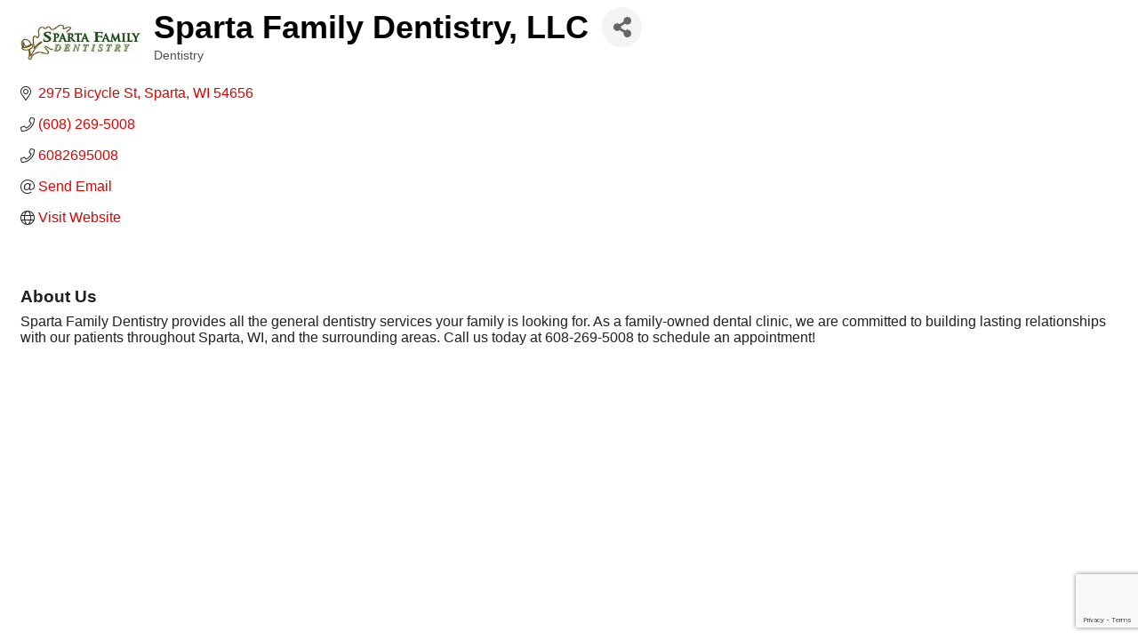

--- FILE ---
content_type: text/html; charset=utf-8
request_url: https://www.google.com/recaptcha/enterprise/anchor?ar=1&k=6LfI_T8rAAAAAMkWHrLP_GfSf3tLy9tKa839wcWa&co=aHR0cHM6Ly90b3VyaXNtLmJpa2VzcGFydGEuY29tOjQ0Mw..&hl=en&v=N67nZn4AqZkNcbeMu4prBgzg&size=invisible&anchor-ms=20000&execute-ms=30000&cb=97ptwwblu0bg
body_size: 48938
content:
<!DOCTYPE HTML><html dir="ltr" lang="en"><head><meta http-equiv="Content-Type" content="text/html; charset=UTF-8">
<meta http-equiv="X-UA-Compatible" content="IE=edge">
<title>reCAPTCHA</title>
<style type="text/css">
/* cyrillic-ext */
@font-face {
  font-family: 'Roboto';
  font-style: normal;
  font-weight: 400;
  font-stretch: 100%;
  src: url(//fonts.gstatic.com/s/roboto/v48/KFO7CnqEu92Fr1ME7kSn66aGLdTylUAMa3GUBHMdazTgWw.woff2) format('woff2');
  unicode-range: U+0460-052F, U+1C80-1C8A, U+20B4, U+2DE0-2DFF, U+A640-A69F, U+FE2E-FE2F;
}
/* cyrillic */
@font-face {
  font-family: 'Roboto';
  font-style: normal;
  font-weight: 400;
  font-stretch: 100%;
  src: url(//fonts.gstatic.com/s/roboto/v48/KFO7CnqEu92Fr1ME7kSn66aGLdTylUAMa3iUBHMdazTgWw.woff2) format('woff2');
  unicode-range: U+0301, U+0400-045F, U+0490-0491, U+04B0-04B1, U+2116;
}
/* greek-ext */
@font-face {
  font-family: 'Roboto';
  font-style: normal;
  font-weight: 400;
  font-stretch: 100%;
  src: url(//fonts.gstatic.com/s/roboto/v48/KFO7CnqEu92Fr1ME7kSn66aGLdTylUAMa3CUBHMdazTgWw.woff2) format('woff2');
  unicode-range: U+1F00-1FFF;
}
/* greek */
@font-face {
  font-family: 'Roboto';
  font-style: normal;
  font-weight: 400;
  font-stretch: 100%;
  src: url(//fonts.gstatic.com/s/roboto/v48/KFO7CnqEu92Fr1ME7kSn66aGLdTylUAMa3-UBHMdazTgWw.woff2) format('woff2');
  unicode-range: U+0370-0377, U+037A-037F, U+0384-038A, U+038C, U+038E-03A1, U+03A3-03FF;
}
/* math */
@font-face {
  font-family: 'Roboto';
  font-style: normal;
  font-weight: 400;
  font-stretch: 100%;
  src: url(//fonts.gstatic.com/s/roboto/v48/KFO7CnqEu92Fr1ME7kSn66aGLdTylUAMawCUBHMdazTgWw.woff2) format('woff2');
  unicode-range: U+0302-0303, U+0305, U+0307-0308, U+0310, U+0312, U+0315, U+031A, U+0326-0327, U+032C, U+032F-0330, U+0332-0333, U+0338, U+033A, U+0346, U+034D, U+0391-03A1, U+03A3-03A9, U+03B1-03C9, U+03D1, U+03D5-03D6, U+03F0-03F1, U+03F4-03F5, U+2016-2017, U+2034-2038, U+203C, U+2040, U+2043, U+2047, U+2050, U+2057, U+205F, U+2070-2071, U+2074-208E, U+2090-209C, U+20D0-20DC, U+20E1, U+20E5-20EF, U+2100-2112, U+2114-2115, U+2117-2121, U+2123-214F, U+2190, U+2192, U+2194-21AE, U+21B0-21E5, U+21F1-21F2, U+21F4-2211, U+2213-2214, U+2216-22FF, U+2308-230B, U+2310, U+2319, U+231C-2321, U+2336-237A, U+237C, U+2395, U+239B-23B7, U+23D0, U+23DC-23E1, U+2474-2475, U+25AF, U+25B3, U+25B7, U+25BD, U+25C1, U+25CA, U+25CC, U+25FB, U+266D-266F, U+27C0-27FF, U+2900-2AFF, U+2B0E-2B11, U+2B30-2B4C, U+2BFE, U+3030, U+FF5B, U+FF5D, U+1D400-1D7FF, U+1EE00-1EEFF;
}
/* symbols */
@font-face {
  font-family: 'Roboto';
  font-style: normal;
  font-weight: 400;
  font-stretch: 100%;
  src: url(//fonts.gstatic.com/s/roboto/v48/KFO7CnqEu92Fr1ME7kSn66aGLdTylUAMaxKUBHMdazTgWw.woff2) format('woff2');
  unicode-range: U+0001-000C, U+000E-001F, U+007F-009F, U+20DD-20E0, U+20E2-20E4, U+2150-218F, U+2190, U+2192, U+2194-2199, U+21AF, U+21E6-21F0, U+21F3, U+2218-2219, U+2299, U+22C4-22C6, U+2300-243F, U+2440-244A, U+2460-24FF, U+25A0-27BF, U+2800-28FF, U+2921-2922, U+2981, U+29BF, U+29EB, U+2B00-2BFF, U+4DC0-4DFF, U+FFF9-FFFB, U+10140-1018E, U+10190-1019C, U+101A0, U+101D0-101FD, U+102E0-102FB, U+10E60-10E7E, U+1D2C0-1D2D3, U+1D2E0-1D37F, U+1F000-1F0FF, U+1F100-1F1AD, U+1F1E6-1F1FF, U+1F30D-1F30F, U+1F315, U+1F31C, U+1F31E, U+1F320-1F32C, U+1F336, U+1F378, U+1F37D, U+1F382, U+1F393-1F39F, U+1F3A7-1F3A8, U+1F3AC-1F3AF, U+1F3C2, U+1F3C4-1F3C6, U+1F3CA-1F3CE, U+1F3D4-1F3E0, U+1F3ED, U+1F3F1-1F3F3, U+1F3F5-1F3F7, U+1F408, U+1F415, U+1F41F, U+1F426, U+1F43F, U+1F441-1F442, U+1F444, U+1F446-1F449, U+1F44C-1F44E, U+1F453, U+1F46A, U+1F47D, U+1F4A3, U+1F4B0, U+1F4B3, U+1F4B9, U+1F4BB, U+1F4BF, U+1F4C8-1F4CB, U+1F4D6, U+1F4DA, U+1F4DF, U+1F4E3-1F4E6, U+1F4EA-1F4ED, U+1F4F7, U+1F4F9-1F4FB, U+1F4FD-1F4FE, U+1F503, U+1F507-1F50B, U+1F50D, U+1F512-1F513, U+1F53E-1F54A, U+1F54F-1F5FA, U+1F610, U+1F650-1F67F, U+1F687, U+1F68D, U+1F691, U+1F694, U+1F698, U+1F6AD, U+1F6B2, U+1F6B9-1F6BA, U+1F6BC, U+1F6C6-1F6CF, U+1F6D3-1F6D7, U+1F6E0-1F6EA, U+1F6F0-1F6F3, U+1F6F7-1F6FC, U+1F700-1F7FF, U+1F800-1F80B, U+1F810-1F847, U+1F850-1F859, U+1F860-1F887, U+1F890-1F8AD, U+1F8B0-1F8BB, U+1F8C0-1F8C1, U+1F900-1F90B, U+1F93B, U+1F946, U+1F984, U+1F996, U+1F9E9, U+1FA00-1FA6F, U+1FA70-1FA7C, U+1FA80-1FA89, U+1FA8F-1FAC6, U+1FACE-1FADC, U+1FADF-1FAE9, U+1FAF0-1FAF8, U+1FB00-1FBFF;
}
/* vietnamese */
@font-face {
  font-family: 'Roboto';
  font-style: normal;
  font-weight: 400;
  font-stretch: 100%;
  src: url(//fonts.gstatic.com/s/roboto/v48/KFO7CnqEu92Fr1ME7kSn66aGLdTylUAMa3OUBHMdazTgWw.woff2) format('woff2');
  unicode-range: U+0102-0103, U+0110-0111, U+0128-0129, U+0168-0169, U+01A0-01A1, U+01AF-01B0, U+0300-0301, U+0303-0304, U+0308-0309, U+0323, U+0329, U+1EA0-1EF9, U+20AB;
}
/* latin-ext */
@font-face {
  font-family: 'Roboto';
  font-style: normal;
  font-weight: 400;
  font-stretch: 100%;
  src: url(//fonts.gstatic.com/s/roboto/v48/KFO7CnqEu92Fr1ME7kSn66aGLdTylUAMa3KUBHMdazTgWw.woff2) format('woff2');
  unicode-range: U+0100-02BA, U+02BD-02C5, U+02C7-02CC, U+02CE-02D7, U+02DD-02FF, U+0304, U+0308, U+0329, U+1D00-1DBF, U+1E00-1E9F, U+1EF2-1EFF, U+2020, U+20A0-20AB, U+20AD-20C0, U+2113, U+2C60-2C7F, U+A720-A7FF;
}
/* latin */
@font-face {
  font-family: 'Roboto';
  font-style: normal;
  font-weight: 400;
  font-stretch: 100%;
  src: url(//fonts.gstatic.com/s/roboto/v48/KFO7CnqEu92Fr1ME7kSn66aGLdTylUAMa3yUBHMdazQ.woff2) format('woff2');
  unicode-range: U+0000-00FF, U+0131, U+0152-0153, U+02BB-02BC, U+02C6, U+02DA, U+02DC, U+0304, U+0308, U+0329, U+2000-206F, U+20AC, U+2122, U+2191, U+2193, U+2212, U+2215, U+FEFF, U+FFFD;
}
/* cyrillic-ext */
@font-face {
  font-family: 'Roboto';
  font-style: normal;
  font-weight: 500;
  font-stretch: 100%;
  src: url(//fonts.gstatic.com/s/roboto/v48/KFO7CnqEu92Fr1ME7kSn66aGLdTylUAMa3GUBHMdazTgWw.woff2) format('woff2');
  unicode-range: U+0460-052F, U+1C80-1C8A, U+20B4, U+2DE0-2DFF, U+A640-A69F, U+FE2E-FE2F;
}
/* cyrillic */
@font-face {
  font-family: 'Roboto';
  font-style: normal;
  font-weight: 500;
  font-stretch: 100%;
  src: url(//fonts.gstatic.com/s/roboto/v48/KFO7CnqEu92Fr1ME7kSn66aGLdTylUAMa3iUBHMdazTgWw.woff2) format('woff2');
  unicode-range: U+0301, U+0400-045F, U+0490-0491, U+04B0-04B1, U+2116;
}
/* greek-ext */
@font-face {
  font-family: 'Roboto';
  font-style: normal;
  font-weight: 500;
  font-stretch: 100%;
  src: url(//fonts.gstatic.com/s/roboto/v48/KFO7CnqEu92Fr1ME7kSn66aGLdTylUAMa3CUBHMdazTgWw.woff2) format('woff2');
  unicode-range: U+1F00-1FFF;
}
/* greek */
@font-face {
  font-family: 'Roboto';
  font-style: normal;
  font-weight: 500;
  font-stretch: 100%;
  src: url(//fonts.gstatic.com/s/roboto/v48/KFO7CnqEu92Fr1ME7kSn66aGLdTylUAMa3-UBHMdazTgWw.woff2) format('woff2');
  unicode-range: U+0370-0377, U+037A-037F, U+0384-038A, U+038C, U+038E-03A1, U+03A3-03FF;
}
/* math */
@font-face {
  font-family: 'Roboto';
  font-style: normal;
  font-weight: 500;
  font-stretch: 100%;
  src: url(//fonts.gstatic.com/s/roboto/v48/KFO7CnqEu92Fr1ME7kSn66aGLdTylUAMawCUBHMdazTgWw.woff2) format('woff2');
  unicode-range: U+0302-0303, U+0305, U+0307-0308, U+0310, U+0312, U+0315, U+031A, U+0326-0327, U+032C, U+032F-0330, U+0332-0333, U+0338, U+033A, U+0346, U+034D, U+0391-03A1, U+03A3-03A9, U+03B1-03C9, U+03D1, U+03D5-03D6, U+03F0-03F1, U+03F4-03F5, U+2016-2017, U+2034-2038, U+203C, U+2040, U+2043, U+2047, U+2050, U+2057, U+205F, U+2070-2071, U+2074-208E, U+2090-209C, U+20D0-20DC, U+20E1, U+20E5-20EF, U+2100-2112, U+2114-2115, U+2117-2121, U+2123-214F, U+2190, U+2192, U+2194-21AE, U+21B0-21E5, U+21F1-21F2, U+21F4-2211, U+2213-2214, U+2216-22FF, U+2308-230B, U+2310, U+2319, U+231C-2321, U+2336-237A, U+237C, U+2395, U+239B-23B7, U+23D0, U+23DC-23E1, U+2474-2475, U+25AF, U+25B3, U+25B7, U+25BD, U+25C1, U+25CA, U+25CC, U+25FB, U+266D-266F, U+27C0-27FF, U+2900-2AFF, U+2B0E-2B11, U+2B30-2B4C, U+2BFE, U+3030, U+FF5B, U+FF5D, U+1D400-1D7FF, U+1EE00-1EEFF;
}
/* symbols */
@font-face {
  font-family: 'Roboto';
  font-style: normal;
  font-weight: 500;
  font-stretch: 100%;
  src: url(//fonts.gstatic.com/s/roboto/v48/KFO7CnqEu92Fr1ME7kSn66aGLdTylUAMaxKUBHMdazTgWw.woff2) format('woff2');
  unicode-range: U+0001-000C, U+000E-001F, U+007F-009F, U+20DD-20E0, U+20E2-20E4, U+2150-218F, U+2190, U+2192, U+2194-2199, U+21AF, U+21E6-21F0, U+21F3, U+2218-2219, U+2299, U+22C4-22C6, U+2300-243F, U+2440-244A, U+2460-24FF, U+25A0-27BF, U+2800-28FF, U+2921-2922, U+2981, U+29BF, U+29EB, U+2B00-2BFF, U+4DC0-4DFF, U+FFF9-FFFB, U+10140-1018E, U+10190-1019C, U+101A0, U+101D0-101FD, U+102E0-102FB, U+10E60-10E7E, U+1D2C0-1D2D3, U+1D2E0-1D37F, U+1F000-1F0FF, U+1F100-1F1AD, U+1F1E6-1F1FF, U+1F30D-1F30F, U+1F315, U+1F31C, U+1F31E, U+1F320-1F32C, U+1F336, U+1F378, U+1F37D, U+1F382, U+1F393-1F39F, U+1F3A7-1F3A8, U+1F3AC-1F3AF, U+1F3C2, U+1F3C4-1F3C6, U+1F3CA-1F3CE, U+1F3D4-1F3E0, U+1F3ED, U+1F3F1-1F3F3, U+1F3F5-1F3F7, U+1F408, U+1F415, U+1F41F, U+1F426, U+1F43F, U+1F441-1F442, U+1F444, U+1F446-1F449, U+1F44C-1F44E, U+1F453, U+1F46A, U+1F47D, U+1F4A3, U+1F4B0, U+1F4B3, U+1F4B9, U+1F4BB, U+1F4BF, U+1F4C8-1F4CB, U+1F4D6, U+1F4DA, U+1F4DF, U+1F4E3-1F4E6, U+1F4EA-1F4ED, U+1F4F7, U+1F4F9-1F4FB, U+1F4FD-1F4FE, U+1F503, U+1F507-1F50B, U+1F50D, U+1F512-1F513, U+1F53E-1F54A, U+1F54F-1F5FA, U+1F610, U+1F650-1F67F, U+1F687, U+1F68D, U+1F691, U+1F694, U+1F698, U+1F6AD, U+1F6B2, U+1F6B9-1F6BA, U+1F6BC, U+1F6C6-1F6CF, U+1F6D3-1F6D7, U+1F6E0-1F6EA, U+1F6F0-1F6F3, U+1F6F7-1F6FC, U+1F700-1F7FF, U+1F800-1F80B, U+1F810-1F847, U+1F850-1F859, U+1F860-1F887, U+1F890-1F8AD, U+1F8B0-1F8BB, U+1F8C0-1F8C1, U+1F900-1F90B, U+1F93B, U+1F946, U+1F984, U+1F996, U+1F9E9, U+1FA00-1FA6F, U+1FA70-1FA7C, U+1FA80-1FA89, U+1FA8F-1FAC6, U+1FACE-1FADC, U+1FADF-1FAE9, U+1FAF0-1FAF8, U+1FB00-1FBFF;
}
/* vietnamese */
@font-face {
  font-family: 'Roboto';
  font-style: normal;
  font-weight: 500;
  font-stretch: 100%;
  src: url(//fonts.gstatic.com/s/roboto/v48/KFO7CnqEu92Fr1ME7kSn66aGLdTylUAMa3OUBHMdazTgWw.woff2) format('woff2');
  unicode-range: U+0102-0103, U+0110-0111, U+0128-0129, U+0168-0169, U+01A0-01A1, U+01AF-01B0, U+0300-0301, U+0303-0304, U+0308-0309, U+0323, U+0329, U+1EA0-1EF9, U+20AB;
}
/* latin-ext */
@font-face {
  font-family: 'Roboto';
  font-style: normal;
  font-weight: 500;
  font-stretch: 100%;
  src: url(//fonts.gstatic.com/s/roboto/v48/KFO7CnqEu92Fr1ME7kSn66aGLdTylUAMa3KUBHMdazTgWw.woff2) format('woff2');
  unicode-range: U+0100-02BA, U+02BD-02C5, U+02C7-02CC, U+02CE-02D7, U+02DD-02FF, U+0304, U+0308, U+0329, U+1D00-1DBF, U+1E00-1E9F, U+1EF2-1EFF, U+2020, U+20A0-20AB, U+20AD-20C0, U+2113, U+2C60-2C7F, U+A720-A7FF;
}
/* latin */
@font-face {
  font-family: 'Roboto';
  font-style: normal;
  font-weight: 500;
  font-stretch: 100%;
  src: url(//fonts.gstatic.com/s/roboto/v48/KFO7CnqEu92Fr1ME7kSn66aGLdTylUAMa3yUBHMdazQ.woff2) format('woff2');
  unicode-range: U+0000-00FF, U+0131, U+0152-0153, U+02BB-02BC, U+02C6, U+02DA, U+02DC, U+0304, U+0308, U+0329, U+2000-206F, U+20AC, U+2122, U+2191, U+2193, U+2212, U+2215, U+FEFF, U+FFFD;
}
/* cyrillic-ext */
@font-face {
  font-family: 'Roboto';
  font-style: normal;
  font-weight: 900;
  font-stretch: 100%;
  src: url(//fonts.gstatic.com/s/roboto/v48/KFO7CnqEu92Fr1ME7kSn66aGLdTylUAMa3GUBHMdazTgWw.woff2) format('woff2');
  unicode-range: U+0460-052F, U+1C80-1C8A, U+20B4, U+2DE0-2DFF, U+A640-A69F, U+FE2E-FE2F;
}
/* cyrillic */
@font-face {
  font-family: 'Roboto';
  font-style: normal;
  font-weight: 900;
  font-stretch: 100%;
  src: url(//fonts.gstatic.com/s/roboto/v48/KFO7CnqEu92Fr1ME7kSn66aGLdTylUAMa3iUBHMdazTgWw.woff2) format('woff2');
  unicode-range: U+0301, U+0400-045F, U+0490-0491, U+04B0-04B1, U+2116;
}
/* greek-ext */
@font-face {
  font-family: 'Roboto';
  font-style: normal;
  font-weight: 900;
  font-stretch: 100%;
  src: url(//fonts.gstatic.com/s/roboto/v48/KFO7CnqEu92Fr1ME7kSn66aGLdTylUAMa3CUBHMdazTgWw.woff2) format('woff2');
  unicode-range: U+1F00-1FFF;
}
/* greek */
@font-face {
  font-family: 'Roboto';
  font-style: normal;
  font-weight: 900;
  font-stretch: 100%;
  src: url(//fonts.gstatic.com/s/roboto/v48/KFO7CnqEu92Fr1ME7kSn66aGLdTylUAMa3-UBHMdazTgWw.woff2) format('woff2');
  unicode-range: U+0370-0377, U+037A-037F, U+0384-038A, U+038C, U+038E-03A1, U+03A3-03FF;
}
/* math */
@font-face {
  font-family: 'Roboto';
  font-style: normal;
  font-weight: 900;
  font-stretch: 100%;
  src: url(//fonts.gstatic.com/s/roboto/v48/KFO7CnqEu92Fr1ME7kSn66aGLdTylUAMawCUBHMdazTgWw.woff2) format('woff2');
  unicode-range: U+0302-0303, U+0305, U+0307-0308, U+0310, U+0312, U+0315, U+031A, U+0326-0327, U+032C, U+032F-0330, U+0332-0333, U+0338, U+033A, U+0346, U+034D, U+0391-03A1, U+03A3-03A9, U+03B1-03C9, U+03D1, U+03D5-03D6, U+03F0-03F1, U+03F4-03F5, U+2016-2017, U+2034-2038, U+203C, U+2040, U+2043, U+2047, U+2050, U+2057, U+205F, U+2070-2071, U+2074-208E, U+2090-209C, U+20D0-20DC, U+20E1, U+20E5-20EF, U+2100-2112, U+2114-2115, U+2117-2121, U+2123-214F, U+2190, U+2192, U+2194-21AE, U+21B0-21E5, U+21F1-21F2, U+21F4-2211, U+2213-2214, U+2216-22FF, U+2308-230B, U+2310, U+2319, U+231C-2321, U+2336-237A, U+237C, U+2395, U+239B-23B7, U+23D0, U+23DC-23E1, U+2474-2475, U+25AF, U+25B3, U+25B7, U+25BD, U+25C1, U+25CA, U+25CC, U+25FB, U+266D-266F, U+27C0-27FF, U+2900-2AFF, U+2B0E-2B11, U+2B30-2B4C, U+2BFE, U+3030, U+FF5B, U+FF5D, U+1D400-1D7FF, U+1EE00-1EEFF;
}
/* symbols */
@font-face {
  font-family: 'Roboto';
  font-style: normal;
  font-weight: 900;
  font-stretch: 100%;
  src: url(//fonts.gstatic.com/s/roboto/v48/KFO7CnqEu92Fr1ME7kSn66aGLdTylUAMaxKUBHMdazTgWw.woff2) format('woff2');
  unicode-range: U+0001-000C, U+000E-001F, U+007F-009F, U+20DD-20E0, U+20E2-20E4, U+2150-218F, U+2190, U+2192, U+2194-2199, U+21AF, U+21E6-21F0, U+21F3, U+2218-2219, U+2299, U+22C4-22C6, U+2300-243F, U+2440-244A, U+2460-24FF, U+25A0-27BF, U+2800-28FF, U+2921-2922, U+2981, U+29BF, U+29EB, U+2B00-2BFF, U+4DC0-4DFF, U+FFF9-FFFB, U+10140-1018E, U+10190-1019C, U+101A0, U+101D0-101FD, U+102E0-102FB, U+10E60-10E7E, U+1D2C0-1D2D3, U+1D2E0-1D37F, U+1F000-1F0FF, U+1F100-1F1AD, U+1F1E6-1F1FF, U+1F30D-1F30F, U+1F315, U+1F31C, U+1F31E, U+1F320-1F32C, U+1F336, U+1F378, U+1F37D, U+1F382, U+1F393-1F39F, U+1F3A7-1F3A8, U+1F3AC-1F3AF, U+1F3C2, U+1F3C4-1F3C6, U+1F3CA-1F3CE, U+1F3D4-1F3E0, U+1F3ED, U+1F3F1-1F3F3, U+1F3F5-1F3F7, U+1F408, U+1F415, U+1F41F, U+1F426, U+1F43F, U+1F441-1F442, U+1F444, U+1F446-1F449, U+1F44C-1F44E, U+1F453, U+1F46A, U+1F47D, U+1F4A3, U+1F4B0, U+1F4B3, U+1F4B9, U+1F4BB, U+1F4BF, U+1F4C8-1F4CB, U+1F4D6, U+1F4DA, U+1F4DF, U+1F4E3-1F4E6, U+1F4EA-1F4ED, U+1F4F7, U+1F4F9-1F4FB, U+1F4FD-1F4FE, U+1F503, U+1F507-1F50B, U+1F50D, U+1F512-1F513, U+1F53E-1F54A, U+1F54F-1F5FA, U+1F610, U+1F650-1F67F, U+1F687, U+1F68D, U+1F691, U+1F694, U+1F698, U+1F6AD, U+1F6B2, U+1F6B9-1F6BA, U+1F6BC, U+1F6C6-1F6CF, U+1F6D3-1F6D7, U+1F6E0-1F6EA, U+1F6F0-1F6F3, U+1F6F7-1F6FC, U+1F700-1F7FF, U+1F800-1F80B, U+1F810-1F847, U+1F850-1F859, U+1F860-1F887, U+1F890-1F8AD, U+1F8B0-1F8BB, U+1F8C0-1F8C1, U+1F900-1F90B, U+1F93B, U+1F946, U+1F984, U+1F996, U+1F9E9, U+1FA00-1FA6F, U+1FA70-1FA7C, U+1FA80-1FA89, U+1FA8F-1FAC6, U+1FACE-1FADC, U+1FADF-1FAE9, U+1FAF0-1FAF8, U+1FB00-1FBFF;
}
/* vietnamese */
@font-face {
  font-family: 'Roboto';
  font-style: normal;
  font-weight: 900;
  font-stretch: 100%;
  src: url(//fonts.gstatic.com/s/roboto/v48/KFO7CnqEu92Fr1ME7kSn66aGLdTylUAMa3OUBHMdazTgWw.woff2) format('woff2');
  unicode-range: U+0102-0103, U+0110-0111, U+0128-0129, U+0168-0169, U+01A0-01A1, U+01AF-01B0, U+0300-0301, U+0303-0304, U+0308-0309, U+0323, U+0329, U+1EA0-1EF9, U+20AB;
}
/* latin-ext */
@font-face {
  font-family: 'Roboto';
  font-style: normal;
  font-weight: 900;
  font-stretch: 100%;
  src: url(//fonts.gstatic.com/s/roboto/v48/KFO7CnqEu92Fr1ME7kSn66aGLdTylUAMa3KUBHMdazTgWw.woff2) format('woff2');
  unicode-range: U+0100-02BA, U+02BD-02C5, U+02C7-02CC, U+02CE-02D7, U+02DD-02FF, U+0304, U+0308, U+0329, U+1D00-1DBF, U+1E00-1E9F, U+1EF2-1EFF, U+2020, U+20A0-20AB, U+20AD-20C0, U+2113, U+2C60-2C7F, U+A720-A7FF;
}
/* latin */
@font-face {
  font-family: 'Roboto';
  font-style: normal;
  font-weight: 900;
  font-stretch: 100%;
  src: url(//fonts.gstatic.com/s/roboto/v48/KFO7CnqEu92Fr1ME7kSn66aGLdTylUAMa3yUBHMdazQ.woff2) format('woff2');
  unicode-range: U+0000-00FF, U+0131, U+0152-0153, U+02BB-02BC, U+02C6, U+02DA, U+02DC, U+0304, U+0308, U+0329, U+2000-206F, U+20AC, U+2122, U+2191, U+2193, U+2212, U+2215, U+FEFF, U+FFFD;
}

</style>
<link rel="stylesheet" type="text/css" href="https://www.gstatic.com/recaptcha/releases/N67nZn4AqZkNcbeMu4prBgzg/styles__ltr.css">
<script nonce="-Ed7OTIqKvbW98lR8DvTTQ" type="text/javascript">window['__recaptcha_api'] = 'https://www.google.com/recaptcha/enterprise/';</script>
<script type="text/javascript" src="https://www.gstatic.com/recaptcha/releases/N67nZn4AqZkNcbeMu4prBgzg/recaptcha__en.js" nonce="-Ed7OTIqKvbW98lR8DvTTQ">
      
    </script></head>
<body><div id="rc-anchor-alert" class="rc-anchor-alert"></div>
<input type="hidden" id="recaptcha-token" value="[base64]">
<script type="text/javascript" nonce="-Ed7OTIqKvbW98lR8DvTTQ">
      recaptcha.anchor.Main.init("[\x22ainput\x22,[\x22bgdata\x22,\x22\x22,\[base64]/[base64]/[base64]/bmV3IHJbeF0oY1swXSk6RT09Mj9uZXcgclt4XShjWzBdLGNbMV0pOkU9PTM/bmV3IHJbeF0oY1swXSxjWzFdLGNbMl0pOkU9PTQ/[base64]/[base64]/[base64]/[base64]/[base64]/[base64]/[base64]/[base64]\x22,\[base64]\x22,\x22wrHDmUQ0w48UBMK5Cl4KH8KSw5Q0wrltbg9APMOhw487TcKzYsKBcMO2eC3CsMOzw7F0w5DDusOBw6HDkcOeVC7Du8K3NsOwCcKRHXPDpjPDrMOsw7vCs8Orw4tfwqDDpMOTw5bCrMO/UkNCCcK7wrFKw5XCj1l6ZmnDjU0XRMOFw6zDqMOWw6InRMKQM8OccMKWw5rCoBhAD8Omw5XDvGfDp8OTThUEwr3DoTYVA8Oic3rCr8Kzw7wBwpJFwqLDhgFDw5HDr8O3w7TDg0Jywp/DgsOfGGh5wpfCoMKabcKKwpBZTl5nw5EXwpTDi3s9wrPCmiNuUCLDuwvCvTvDj8KALMOswpcSZzjChTnDsh/CiCbDp0U2wqFxwr5Fw5TCtD7DmgnCjcOkb0zCpmvDucKOG8KcNjREC27DoU0uwoXChMKQw7rCnsOAwoDDtTfCsXzDkn7DsBPDksKAecKcwoomwoFdaW99woTClm9Lw5wyCnhyw5JhPsKxDATChVBQwq0QZMKhJ8KVwqoBw6/[base64]/CjMKjQMKJDmvDoyvCs8KHbsKDAsOFZsOWwo4Gw5XDj1F+w485SMO0w7nDhcOseDkWw5DCisOHSMKOfWITwodiSsOqwol8PcKXLMOIwo0Rw7rCpEM1PcK7GcKkKkvDhcO4RcOYw5PClhAfP1taDEoSHgMKw7TDiyl0eMOXw4XDr8Oiw5PDosOvdcO8wo/Di8OGw4DDvTFgacO3VCzDlcOfw7Ukw7zDtMOKBMKYaSvDjRHCllJtw73Ch8K4w75VO2U0IsONC0LCqcOywpnDqGRnRsOyUCzDoUlbw6/Cl8KKcRDDmXBFw4LCohXChCR3GVHChhsXBw8rGcKUw6XDuifDi8Kea3QYwqpFworCp0UNJMKdNg/DkDUVw47CmkkUTsOIw4HCkR1NbjvCi8KMSDkqfBnCsFRqwrlbw7QOYlV1w6A5LMOIScK/Nwk2EFVyw7bDosKld2jDuCgOczTCrUhIX8KsOMKJw5BkZGB2w4Anw7vCnTLCjsKpwrB0SHfDnMKMWnDCnQ0Fw6FoHAdCFipTwq7Dm8OVw5/ChMKKw6rDtUvChFJtG8OkwpNXW8KPPk3ChXt9wqHCnMKPwovDu8OOw6zDgArCvx/DucO5wps3wqzCpcOfTGpFVMKew47DrmLDiTbCsCTCr8K4HzheFGEAXENhw5YRw4h1wo3Cm8K/woRTw4LDmE/CoWfDvQ02G8K6Lh5PC8KFAsKtwoPDhcKIbUd5w6nDucKbwrFvw7fDpcKGX3jDsMK0bhnDjF0FwrkFSMO1ImNqw4MNwqgswrHDtRvCqyRcw4nDicKJw7oTcMOXwpXDtcK2wp/[base64]/CmjzClcOSNcOLw7rDpsOCaA7DvQXCssOkwpYARDY0w68Kwpt3w7rCv1vDrgsyAMONKBZmwp3CtwfCgMOFAMKPN8OdAsKUw67Cj8K1w5BEGmtHw4LDk8Kzw5/Dp8KTw5wYfMK8fMO3w4pVwrDDtVTCucKzw6/Co3/[base64]/[base64]/[base64]/Cj2bDnsO9w75xXnttwoDDv1rCmsO2w5cEwqfDqsK6wrrDrkhwbkDCpMK9EMKEwobCnMKpwo0mw7DCgMKUCVjDtcKBUgTCkcK7ZA/ChCfCu8O0VBrCkh3DrMKgw41fP8OBfcKvBMKAODfDjcO/csOmN8OLScKVwqLDo8KbdC01w5vCm8OMIVjCiMOtP8KcD8OewppHw5hDX8KCw6nDq8OGXcOZNgXCpW3CjsOGwqQOwqx8w5lZw5DCnmbDnVPCtSfCmDjDqsODdcO8woPCksOEwojDtsO/[base64]/Cs2VNMsOQHcOUw5fCq8KPPMOUbMK3wozDucOxwqHDlMOHD2BWw4BuwoYAKsO8QcOhfsOiw7BDEsKdGk/CvnnCg8K+wrtVWAPCvS7Dp8OFeMOuacOSKMOKw51xEcKrYxA7VifDsn3DucKnw6w6Nn/DgzRDVT9oeQAdH8O4wqbDrMKqesOoFnkZLxrDtsOhccKsGsK4wo8vYcOewpFmM8KuwpIbIyUoa34YVzgKU8OxL2TCiEDCq1Yfw5NdwqfCpsOaOm8Lw75qZsK/wqTCqsKEw5fCosOaw6vDscODGsOVwoUNwp7CtGjDi8KPSsOWc8K4dV/DlxZqw506KcOKwo3DqBZEwo81H8K4VAfCpMOYw75Xw7LCoDEbwrnCigJPwp3Dn3hUw5olwrxmfnbCg8OfO8OJw6g3wrLCk8KAw6TCn2XDr8KeRMKqw57DgsK5SMOYwqXDsG/CmcKMTUHCpl9dSsOxwobDvsO8NQImwrh6wpFxRH4lH8OtwrXDoMOcw6/CqnDDksO5w4hwYWvCqMKcTMK5wqjCvggQwojCicOdwp8JPMK0wpxTUsOcIyvCoMK7EwDDvhPCjQrDiwrDssOtw7MewovDkVpIEBwDwq3DimbCkU1LM1JDCsKTfcO1M3DDosKcNEMUbDfDs0HDj8Orw6MowonDtsKkwrYAw4gOw6TCjgnDv8KCT3jCg1/Cs2Imw4XDiMOBwr9jQMK7w4HChFEfw5jCucKVw4ECw5PCsztkMcODZXjDl8KUMsObw5cQw78bE1fDocKkIx3Ci0NowrE8Y8ONwr7DmwnCu8K2w55yw5DDsV4Wwpw/wrXDlyfDmVbCo8KwwrzCvwfDocO0wp/ClcO1w50AwrTCsFBtChFgwp9kQcKnbMK3OsOywr5YfHLDuX3DtVDDlsKPIlHDrcKpwqfCrX5Gw6PCv8OxPSHCnmVuYsOTYAXCghUzHXMEG8OLBRgcYkPClBbDs0TDocORw4DDtMO6VsOHNnfDnMKqalJlD8Kaw5JxQhXDrSRBDcK6wqbCvsOiesO2wo/CrWfDicO5w6URwqzDlinDicO/w4FCwrMvwqnDrsKbJsKkw4VWwoLDlBTDjh91w4TDmxvCoSjDocKBHcO1aMOTDW5/wqdTwoQvwozDgw9FNj4twrJ3BMKuP3wiwp3CoEYgHTnDtsOAQsO0wolvw4XCmsOnX8Obw5HDr8K2RxLDv8KiQcO1w5/[base64]/Ch1oneMKWB1fCqsKbfcOSw744w59Xw4NUw6EhIsO5Zx4Vw61Ew6zCr8KHbG48wofCkFAaJcO7w63CmcO4w7MyVGHCpsKiS8OAMRbDpADDm0/Cm8KmMw3CnTDCjkzCp8OdwqjDjh43U3djQCwVJ8KJOcOhw7LClknDolMFw5jCn018HmHCghzDksOfw7XDh3A7IcK9wrgfwphdwpjCv8Obw4cXfMODGwcCwoN+w7/ChMKseQ0qeyw7w4YEwrgJwqnDnnHCpsKYwokjAMKwwpTCo2HCgQnDuMKkYBHDuTVmHj7DvsKtWjULUQfCu8O3SxZ5Y8Ohw78NNsOBw7LCkjjDhFRYw5lSOmFCw4gcf1/DqmDCpgLDmMOQw4zCsnAsPwfClyNqw4zCn8OBeDtER0bDsh1URMKMw4jDmHTDtSPDksOmwp7DkWzCn1vDg8K1wpnDmcK2FsO1wqEyck4+A37DlFXCumtEw4rDpcOXBjM4F8KHwpTCtkXCkQNswrPDhkFWWMKmKUrCqAbClsK7D8OWOhLDmcOHXcOBO8K7w7jDqScrJT/[base64]/P8OBw6nDu8KxU8O4w57DqcONQsOSwrN+wqFxZAZERsOdEMOsw4YuwpJnwoVoQTZXfTnDrCbDl8KTwrMgw68NwqDDplJcJ1fCgG0pNcOqSARzdMKOZsK5w7zCv8K2w6LDi3EUDMO1wr/DtMOhTRjCpCQuwpHDt8OwP8KNJQoXw5fDuT8QcQYjw5YDwrUOacOYJ8OAPhvDiMOGVCfDjcKTLm7DgMKbCDp9IBs0bcKSwqIEO3dQwqokVjHCilY2ASleYHU6UwPDgsO7wonChMOLcsOfIk/DvDjDscKpXsOmw7bDqzEdNzMmw5jDpsOMZTbCgMKtwqMVScOUwqRCw5XCizbDlsO6dDMQEDgIHsKcUickw6vCoR/DknfChFTCisKzw6DDhXJ1UBUYwqvDrUx3wqdsw4IMRMOVRR/DscKQWsOCwq54RMOXw5zCrcKPdxTCksKlwr1fw7/CosOhbhUrDMOhwojDgsKhwroUAntLST9BwpPClsKWw7vDj8KRS8KhM8KfwpzCmsOLEjYcwqlpwqgzDW9Nw5PCnhDCpAZCT8O3wppWEFRwwpDCn8KfGD3DhmgNZhxMVsKJR8KAwr/DuMOiw6kGD8O6wpDDjMOIwpYSKEl0asOow4A0RMOxWS/[base64]/Dk2MgwpI3wp/CrTRPw4nCpyLClxFOw7XDlyU8FMOTw5bCon7Dvj4GwpYlw4vCuMKyw5ZeGWVLfMK8RsKRdcKPwodbwr7Ci8KTwoJHFCcGTMKZBANUZSFow4PDnT7DrGR4Uz9lw67CuxUBw57CvHRHwrjDsyfDrsKVJsK/[base64]/[base64]/ABDCn8ONf1bDucKTIX/[base64]/Cvz/Duk8vwowbbsO6LVVRw6nDj1LCsQxMWSLCnk9KQ8Kdb8KFwrLDhxBNwoF0GsOtw47Du8OgHMKzw5TChcKFw5dYwqIBRcKpw7zDi8KCAV1vP8O/csONEMO+wr5uZnlEwo8Fw5Q2eCEDP3bDq0V8L8K0a3EiTEIiw6N9DsK/[base64]/[base64]/[base64]/Ck0bCicOTPcOAA1Y4NlgrfsK0w7cSQcOtwp0PwpEnTwE2woHDhnZOw5DDh2jDp8KSP8KHwphlTcKBHcO9esOjwrHCnVc4wo/CrcOfw6w3w7rCk8OKwpPCslLCi8Kkw4gmHBzDssO6RRRdCcOfw6U4w4QnGzl5wosTw6JxXSjDnCgcMsKgHsO1S8KBwoI9w5QQwrvDpmNQZGzDskU3w4toF310bcKxw7jDtHQnTk/DuljDpcKAYMK1w7rDu8KnRBRzShJ+WkjDunfCogbDnAdDw7liw6RKw7VlaA4VC8KRJUdJwrVAAXHCvcKnFEvCo8OKU8KtacOYwpLCicOmw4s5w6kXwrAybsOrc8K4wr3DtcOVwqMKOsKHw6lCwpnChMOxe8OOwoZPwrkyT2xwJiIKwo/CjcKtUcK7w7Y9w6bDjsKuG8OKw7DDlyTDhBnCvTcSwrcEGsOlwqzDu8KHw6XDtx/Dtjp/[base64]/CtjpJQQ7CvlrDlsKlwqjCm1vCl8Kdw4/CtnbCkh7CsUUhY8K6CEsSNG/DrA1xX35fwrXClMOcIHhqaR/ChMOBwo0HGyJach7Cq8O3wq/Dg8KFw7rCjiPDksOPw7fClXVewqDDrMOiwr3CisKzVVnDgsKywoxzw48VwofCnsOdw7Fuw6VQCQRaOsO2BTPDjiDCnsOPdcOrMsKrw77Ci8OsacOBw4xZQcOWNkHCsA0ew6AEasONcsKrJEk4w6osN8K1N0zDhsKRCzbDmcKkS8ORRm/Cjn13A3fCoQPDu3xGCsKzIG9/woDDsynCucK4wp0Cw5JLwrfDqMOsw4VkQmDDhMO3worDijDClcKhIMOcw5PCjE7Dj3bClcO/wojDuyhBQsK+OjTDvkbCq8OywofCjTo0KnnCjmjCr8K6IsK5wr/Dt3/CvCnCgEJKwo3DqsKUWDHCniUnSyvDqsOfU8KDNH/Djy/DtMK9AMKoMsKDwo/DlQQPwpHDjcKdIHQiw4LDlB/CpHBRwqhQwpDDkkdLFz3Cjg3ChV4ULXPDlA7CknjCti7DgjoLFyVkAUPDiyNdECAaw79OTcOlAUojWVLDoEtowr1XAsOldsO/[base64]/SsKwwo40fUkfw64gasOkw5NzMsKHwrvDmsOXw5Nawr4uwqtdXHg2HcO7wog+MsKuwp/CvMKEw5N5CsOxAhkpwpwzZMKXw4nDtSINwpvDrn4vwq4FwpTDmMOZwqLCosKOw6XDmnBEw5/[base64]/DpMOUwqsrw6jDk8OCK8KUw5/CqMOGRiwhw4jCoDPChzHCiR7CtVfClmnCh1QjeWAWwqB3wpLDh2BPwovChcO4wr3DhcOnwoU3wpA5OsONw4FVF1RywqQjZMKwwpRiw4VDHyFYwpUcexTDp8OHPXkNwrjDkx3DocKQwqXDusKzw7TDp8KFBsKbecKbwq4pBh1DMzrCrcOKfsOrXsO0K8KMwp/ChQLCmA3CkwxAKA10NMK9BxvCsRXCmw7DncKBdsOWBMOrw69Of0nCo8Kmw5bDg8KRWcK+wrhSw7jDmkjCoSFPN24iwrHDr8Ofw6vCl8KFwq0zw7huHcKkIVrCv8Ksw6s0wqzDjHPChFYlw4bDnH5gZ8K/[base64]/[base64]/Cm8KrBsKHfsKcwoZpBW9uwozDsMKkw6TCnMOTwqE7bDdHH8OpEMOswqAdKw55wqdIw77DnsOhwoowwp7DoxNLwrrCmG8Jw6LDgsOPB1jDkcOdwqRIw5nDkXbCiWbDscKcw5BFwrHCrEHDnsKtw4tUDcOoci/DkcOOwodhPcK6N8Kowoxuw74+FsOiwqhqw7kuIB7ClhY4wotQVRDCqRBFOCnCpjDCh0gFwqUdw4/DgWVCW8KzeMKUHl3CnsOawrDCn2Jvwo3Dn8O6BMOZE8KsQEEswpfDscKACcKZw6h4woU9wpHCrGHCgGh+e2EJDsOawqIobMKewq3CgMOZw7EmWnRCwoPCo1jDl8KCQAZ/D3LDpzzCiS96ZxZUw5XDgUdmZMKCesK5CDHCrcO0w6XDpyrDt8OCP2XDhMK6woA6w7AIQmVTVXfDlsOePcOnXT97K8O7w4Npwp7Dqy3DgmoYwpPCvMOhD8OICXPCkCx3w5B8wpnDqsK0eB7CikB/NcO/wq/DjcOaQMOAw5/Cp1PDqyQUUMKCWx9yQcK2dMK5wrYnw4A0wrrChMKZw5TColoKw57CtG5pasO2woQ5VsKCJE4xHcO1w5/Di8OZw5TCuH3Cu8K3wofDpALDvlPDqizDlsKEOG3DiwPCiCnDkj59w6NuwpQ1wpzDlhhEwr/CgVZ5w43DlyzCkXHCphLDlsKMw6IOwrvDt8KVP0/Ck3TDrER3MlLCu8OUwqrCrsOvPMKmw7Y+wrvDuxUBw6TCkClwWcKOw4jCpsKlQMK/wp0WwqDDkMO4AsK1woXCoBfCt8OOPnRuWwlvw6LCugLCqsKWwrBqw4/CqMKEwqDCn8KQw4UtAgIawpEGwpBYKiFbasKCIwvCnTpxesO+wqYxw4gLwovCtSjDrMK+GH3DscKUwoZKw44GJMOewoTCkXlxC8K9w6hrTXrDripNw4LDpRfDgMKcC8KrMMKZP8Oqw546w4fCkcKqJcOcwqnCksONBH8XwrAewo/[base64]/w5DDvcKsw73DnBbCo2bCtHfCpMKhw5jDjUTCpMO2wpzDi8KlJEIow5NFw78FTcOBaEjDpcOxfG/DjsOJKUrCu0fCu8K3WcOXTmIlwqzDrEoYw74swq8+wrDDq3HDlsKqScK4w6ELFxkzdMKXTcKwI3LColtIw6k5YFBFw4nCmsK1SGXCpmjCmcKeLE7DuMOoVRZyPsOGw5fCmyNaw5nDmsKNwp7CtlcIaMOmeU48choPw6cIchx/HsK3woVmZWl8dHHDnsKLw53CrMKKw4J8Vjguw5PCkgnCvjXDqsOMwr4TEMO6A1Jzw5oaHMOWwoAINMOLw78Hw6rDjHzCnMOGE8O+TcK7NMKOWcK3V8Olwq4SKQ/CiVbDlAMAwrpawoI1CQU0VsKvOcOJU8Osc8O4ZMOqwoXChE3Ck8O7wrMefMOLKMKZwrB/JMKJasO+wrPDuzcKwp4mYxLDscKpOsO8PMOgwo5Zw5vCj8OZBAFcW8K9MMOjXsKpKRJUOMKYwqzCrw/DlcO+wpd3EcKjHWQpdsOmw4nCg8O0ZsKmw54TL8Ogw4kkVEHDjwjDtsO/wpVjbMKPw7FxPy9dw6AdEsOaX8OKwrYMW8KaGBgow4DCiMKowrtcw4zDrMKoJFzCuErCiWhOeMKEw7RwwpvDqk5jUXgxHVwOwrtbKH9aDsOFGWpBGlnDkMOrc8KPwp/DisKDw6/[base64]/[base64]/DnFMxUWLDisKmw7cuVcOQwoQTwr5iwrB3w5rDgsKBZcKLwoAjw7huZsOlJ8Kkw4rDm8KvXzNiwovDmE8DLUZFFMKhSxp0wqbDklPCnAJBY8KCesK5UTjCkRTDtMOYw5LCm8K/w64/fWTClQFzwrtkUBc9CcKOOxttBlvCgQhnS2FJUVhBdk08HTzDmSVWdMKDw6FOw6rCl8O9KMOlw7wBw4RXbmTCssO5wp8SRFfDo2xLwqDCssOdFcOgw5dGGsK/w4/DpcOjw77DnQ7CmMKtw65oQ1XDr8KubMKnJcKjQgVPHxp8GRLChsK5w6/CqjbDpMKxwrVHAcO/[base64]/w5J1NsORZsKIw64fYHLChgjCtk3DkGjDu8OCHxTDpgAHw4nDggzCvMO/AXhuw6zCnMOAwr97w6MtV1YuXEQtMsKAwrscw4s9w5zDhgVEw4UGw7NYwqYSwrTCisKxLsOwGm12P8KnwoRiK8OEw7DDksKJw5pBdMOLw5BxI3J7ecOYRn/CqcK9wqhjw7tKw7zDrsK0C8OEagbCusOjwr1/PMO+RHl5PsKoGVE0MhRJcsODNUvCoCvCl1grCl/Cj2MwwrFxwrYGw7zCisKBwo/[base64]/ChBXDgsKTKwjDth7DiVnDqybCgkZqwoU7UVDCvmHCvlwAKcKWw7DCqMKPERjCvklnw5rDjMOpwrJEHnzDsMKIXsKlCsOXwodcNhHCscKcTh/DlcKlGWZGQsOpw4PCjxbCkMOTw5jCmjzCrAEBw4zDqMKXT8KYw4/Cp8Khw6vCmRjDpiQ+FcOtOmbClmTDv30lBcKxahsfw6gOMh9JOMObworDoMKYWsK0w5bDtWwZwqkBw7jCixDDtcODwoRowoLDgBPDiyvDu0RxJcOBIF3DjSvDkDDDrsO7w6Ytw7rCrsOnMi/DgGRGwrhsacKZH2LDpigqZ3vDj8K2c09Ew6NKw559wrUlw5FoZ8KwBMKfw5kRwqp5LsK/dMKGwr8rw7nCowhuwoFKw4/[base64]/DliZZwrrDvCt1V0R4NMOrJnEGTFvDvkV3UQgPISgTOgPDm2/DqB/Cnm3ChMKmE0XDuyPDvS5Yw5fCgloVwqdpw5HDs3TDrU1HYkzCv2g3worDhETDlsObe3nDqGpGwoUiN1rClsKBw7BUw6vChwkyHzgZwpsRfMOQHyDCgsOrw7xqbcKeG8Kgw4YDwq10wqhBw7fCn8OdUz7ChS/Cs8O5VcKHw6ITw4jCicOrw6/DuiLDh0PDjgMuasKMwp4ew50ZwokGI8OaRcOnw4zDlMOPYkzDilfDiMK6w4LDsyXDssKhwo4Lw7ZGwrliw5hWb8KPAH/CgMKqOElLIcOmw6B+UgAbw6MJw7HCsn9yKMOVwpIdwoRXCcKRSMOUwqLDnMKjOV7CuTvCvUHDlcO8cMK1wp8CCyvCrBjDvcOSwpvCr8OQw5fCsHDCnsO6woDDiMO+wpHCtMO8Q8KWfUAFCzPCsMOFw7zDvQdsSRFSOMO/AAI3wp/DpyXDlsO2wp7DrsO7w5bDsx3CjS8kw7zChSbCkhgQw4zCvsOZYMKLw6bCisObw787w5Zrw4nChBorwpZtwpRaUcK1wpTDk8OODsK0wqjCvR/CkMKzwrXCucOsckrCk8Kew4wgw50bw7orwolAw47DjW3DhMKmw7jDrcO+w6LChMOLwrY1wonDhwvDrlwgwpTDgynCisOlPiFkRQ/Dg1PCvi8TB3Iew4HCmcKSwqjDnMKsBsO6KDACw5l/[base64]/[base64]/CjcKsw5Nsw6xDwqHCksO+wrHCi8OEGk7CoMKOw49uwq1awqRRwr8mR8K5bsOqw5A1w68fHCXCiDzCqsKxFcOudEAtwp4tSsKZegDCog8tR8OGJMKsU8K2R8OywobDnsOHw7DDisKKJ8OVb8Osw4DCqVYSwp7Dnh/DhcKeYWnCnHYrNsOGWsOmwpXCjTIJNsKmccKGwpxTTsKjTRYNBH/[base64]/CvyXDmsKpw4DDvld5w5Nzw4l+w7DDpyXDgMKow6/CvcO1w4HDpTg5QcKKasKZw5N9JMK+wp3Du8OJNsKlbMK9wqrCmXkCw5lqw5PDocKcNsOpHkrCq8O7wrMSwq/DlsOywoTDiiYbw7DDjMO9w6AzwqbCtHtGwqt+I8OjwqTDi8KbGzvDq8Osw5A7b8OtJsO2wpnDmTfDtC4ew5LCjF4jwq4kUcKew7xFFcKMNcO1G3F+w4xzSsOMWcK6O8KTIcKKeMKNRB5Owo9Ewr/CgMOFwojDmsOpLcO/ZcO+ZsKZwr3DuiMzMsOqOsOfOMKowpATw4fDpWPCtgBcwpovcEHDhURydFHCo8Kow5ErwqkIIsOLasKBw43Cg8KPDkfChcOVVsO1XnkgDsKUcSpPRMKrw4ICw7PDvDjDoQLDhyFlFl8uccOSwpjDscKXcwLDpcKiJ8KETcO/[base64]/DosKfMsOTAmrDsG5kHsKuw5TDksKpwoLCmTBOCi7DvWLCsMOBw4jDqAvCoyXCqMKgajrDokLDi1/DmxjDgFzDr8OZwq0wUMKTR2LCmEF/LD3CpcKywpI0wrI2PsKrwq1GwoLDocOjw48vwrDDlcKBw6jCvlvDkwoqw77DhjHDrTEAFgVhLVg9wr9aUsOCw6J/w45pwr7Dl1TCtCpPWiF7w5HCkcKIEAQlwozCocKBw5jCucOqKy3Cq8KxY2HChAjDsnbDtMKxw7XClSFWwqglAwtPCsKBKmrDjHkLXnHCnsKvwo3DnsKPRDvDlMOAw7woIMKdw7/DuMOmwrjCusK2esOPw4lUw682wqTCmsKywqbDrcK1wq3Ck8KsworCngFCNhvCk8O0Y8K0KmVCwqBYwo/[base64]/ChzRDwr/CtcK3w57ClnLDoSXDn8OfM8KyH1FMbMK2wpbDl8KOwrhqw57DrcORJcOcw7xhw58AUxjClsKJw6wTDHBXwoMBFVzCtH3DuFzCuEpnw6IpDcKkw7jDh0lAwrlEJ3bDtCTCgcO+K055w40CRMK3wqM/W8KRwpIZGl3DoRDDowMgwqzDt8Knwrcxw5hwdzzDs8OZw5nDjg02wqrCgyHDkcOlfnpfwoMrIsOIw6R8KcOUZ8KHc8KNwpPCo8KNwp0PPMKOw5phKz7Clj4rEXTCuyVBZcKdNMK8ITMbw49GwpfDjMOCQ8O7w7TDrMOTf8ONcMOaYMKXwo/DhUbDghBeWj0iw4jCocKQK8K+w4nChsKnJ1ZBSEVSH8OGUE3DocOxKEXCmmsqB8KnwrvDoMOWw7BQJsKgL8OBw5Yyw5AkOBrCvMOWwo3CscKqXG0bw7h2woPCncKGTMO5CMOnfsOYOsORFyUrwrMRBnMfVG3Cn15Iwo/[base64]/DFMoZztccw3DpH41wpJcw4nDp3teX8KjworDu8OiPcKYw7dXCWURMMO9wr/CuRPDnBLCssOwT2Fkwog0wrxLWcKyWDDCqcKBw47CgXbCiVxCwpTDmAPDpHnChhdUw6zDucK9wq1ew6wEZ8KKBjrCtsKZFcOSwpLDrjQvwoHDpMKZIjkDesOLEU4oY8O/SGrDn8Krw7vDvDtONzYPw4TCjsOiw7xtwrHDiFvCrCZCwqjCjxJ2wpojYBwbRGvCjcKBw5HCjMKWw54qAyPChz9XwptNDsKUS8KZwpjCkBYlbT3DkU7DtHExw4Uww6fCsgdSaHl9H8KKwpBkw7Jjwoo0w7jDpXrCgSTCg8Kswo3DnT4GYsK9wr/DkAkjQsO5w67DlsKOw6nDimrCtUFwUcOkF8KPAMKLw5XDu8KbFkNcw6PCisKxJ2ZwLsK5P3bCgWIUwqxkc2kzTsOPYGHDjWPCl8K1EMO9VFXCugMUNMKXZMKRwo/CtmJGbsOpw4LCm8Kiw7XDvjdcw5pQP8OWw4w3AHvDsTV/A2Bjw5kKwpY9XMOTOBNFccKSUWHDkFgXT8O0w5osw5LCn8ONasKKw4XCj8KGwp5mAy3DocKNwqXCjErClE0rwoY+w6h1w5TDrnbCl8OlG8K+w6ceEMKXWsKlwq85LcOfw6Nnwq7Dt8KpwqrCn3bCr318b8Opw5EXLQrCocK6KcKoQ8KdbGwVKw/DqMOjCBhwe8Oqc8Odw7QqFHjCrFkOEhxQw4FAwqYbV8K/WcOqwrLDsWXCoFJ0UlLDqzvDvsKaWMK1Rzo7w4oBWTnCmmZMwqwcw4DDt8KUG0LDqk/DrcOUVMK/[base64]/CpUNSfMOcEXDDuCLCvnjDni5DOsKBd8KKw7bDocOkw6LDoMKuTsKgw6/Ci1jCi2TDh3ZKwr1mwpFswpR2OsOQw4/[base64]/IjA9wo/[base64]/[base64]/DrsK5E1EyP8KXw7zDpWVDw67DvmHDt8KnNnzDtFIJdWIxw6PCl0nCisKfwrDDm2FVwos/w71PwoUEImnDrgHDi8KSw6LDq8OyZcK0eDs7Rj7CmcOOOUfCuncowobCqWgWw5U3RQBoQXdrwr7CucKRGAs5wqTCsXNCwo4swp7CjMO/eC/DkMOuwqvCjWDDiD5aw4fCi8K4CsKYwo7CkMOVw5FHwrlRMsO0FMKBJ8OAwpbCnsKtw4zDlEbCvW3Dk8O2QMKaw43Cq8KLDsOHwp8mXB7CggrDiElfwq3Csk5Ew4nDosOvbsKPW8OrDXrDi0TDlMOzHMOOwr9twpDCh8Kywo/[base64]/[base64]/CqcOSX0k/[base64]/woBnaC3CvMKKbFQQw6nDtsKCw7PDs8OuwqzDhFLDnxTCpnzDnXHDtMKYcULCjFEfKMK/wod0w5zDk2vDkMO3HHjDhBzDgsOQBsKuIsKBwqTCvWIMw505wo86AMKFwpR1wozConDDoMKrTHXDrSF1RcOqHiPDsQU/GWNERcKuwqnCjcOmw4ciNnLCtMKTZxliw6IYKHrDj0bCiMKQWMK4Q8OqcsOmw7nCjlTDhlDCosK9w5hHw5JhFsKWwo7CkyvDu2DDqFPDu2/DinTCn1vDkiAsW3nDtB0FZz5cM8OrSj/DgsOLwpPCvMKGwrhkw5ktw6zDi03CnydTbMKMHFE6KTHCqsOHVgbDgMOzw67DkjRCfHnCusKsw6ARecObw4MiwpsoDMOURS4nGMOnw71LQV5sw646dcKpw7YxwqtCUMKucCLDhMO0w4gew4/CssO7CcKzwo9PScKUUELDuH3CkGPChVlTw7oFQAJhNgfDkF8DHMOOwrR9w7fCqsOaw6/CuVUqLcOQTsK/V2cgNsOtw4BpwqfCqTNIwrszwogYwpvCnAJcFhZ0BsKGwp7DqGrCsMKfwpfCoQ7CpWDDoR8fwr/Dr2BawrrDiAo/a8O/N0AoOsKTZMKXIgDDj8KLVMOmwqnDlcK6EU9XwqR6RjtTw4B6w4rCh8OWw53DpiLDgsKnw7FwZ8OETVnCpMOscEFTwpPCsXvCqsKaD8KCUFtdNR/DksOCw5zDs2/CpGDDucKdwqs8CsOzwr3DvhXCqjAaw7lWCsKqw5fCpsKxw4vCjMOKTi7Dk8OvNT/[base64]/w48owoLDhzMuX2nDocOuW8OowpPDssK/bcKnZMOpFEHDicKbw4nCgFNYwozDqcKVE8O5w5N0JMKkw4nCpgBKM3kxw7IkCUrChldEw5LCi8K/woINwqjDi8OTw4zCsMOBTirCoDTCvT/Di8O5wqdaccOHXsKhwqg6YhLDgDTCgWBow6VAJDbCg8O7w43DtAsNMCJNwohWwq5+wqdnOTfDjEHDukViwrN5w6IRw4Z/w5jDsWbDksK3wqTDssKocBwvw5DDkj3DtsKMwr7CgjPCoFEYUGZIw4HDqBDDriRdLcOpdsO2w6Y6cMOtw7HCtcKVGMOPL1hQDBgOaMK7dMKbwo13LmfCicO8w74kGRJZw5soXVXChXbDlHIZwpHDm8KbNzDCizoKa8OuJ8O0wofDlw4xw7h2w5nCkT1/CsOYwqXCj8OWwp3DgsOlwq1zGsKMwosHwo3Duhhec0MnWsKcwojCt8OOwr/Cp8KSLWkqIE8BV8OAwqZpw6QOwpbDn8OUw5rDtxF1w5ptwrDDocOsw7DCpMKZCQI5wow0FScwwq7DhgtrwoF2woLDn8KuwqV0PGxrWcOgw6lgwosVRxAPe8Ofwq9JYk5jdi/Ch3DDrzUaw4rCukfCv8OfPGduesKYwo7DsxrCkQIMGBzDjMOMwpM3wr5UC8KVw5XDjMKfwqfDq8OAwqvCkcKtOsO9wprCmyfDvsOTwoAIOsKKDlEswr3ClMOyworCnwzDn3pDw7jDvHM2w7hew73Cn8OLHTTCtMOcw7ZFwp/CgksHbBfCk2vDjsKsw7DCvcKoF8KwwqdhFMOaw4zChMOzXTbDk13CqzEOwrjDghDCmMK7GBFvBl7CqMOiX8OhTArDjXPDusOBwpBWw7rCrTHDkFBfw5fDuHnCtD7Di8Onc8KJw5PDlFkge1zCm0ZCM8KWWcKXcEF4Xn/DsG5ATGLCtmQ5w6Jvwp3Cr8OracO2wpXCtMOTwovCuiZ+MsKxTWnCthkEw5jCgsKIUX0cO8KcwrYlw44jCinCnMKgUsKjF0vCokLCoMKIw5lHBEonVmN3w5ZQwrpUwrnDg8OVw4vCsUbCqgFgF8Klw55gdQHCmsOww5V/Ii4YwpwsY8O+eAjDqllvw4fDk1DCp3V/J3dJRyzDoVcDwpTDqsOLcAs6FsKHwrtSasKjw6zDmWIQOE0CfcOjYsKywpfDqcOFwqgXw7bDpCrDqsKJwpkNw65xw4QvaELDl04Jw6nCsW3DhcKnEcKYwr8hw5HCj8ONZcO2QMKrwoF/[base64]/CjMK5w7DDrMOMS8KmBGACA1JyLVzCl1wJw5jDvCDCtsOLJ1MNVcOQYxbDm0TCtU3DisOXKsKpQRnDoMKffT3CnMOzCMOUdmXDuAXDvR7CsE5+YsKRw7ZJw4zDhMOqw53CuGPDtkRSEF9jEDIHYsKxP0Ndw6XDlsOIFgNLWcOvPAxWwojDncODwqFIw5HDrmfDlQ/CmMKHBWjDik8vM2hQIWc/w5kSw5XCrXjCh8OswrDCpFkIwqHCu0kkw7HCkRgEIRrDqH/Dv8K/w5k3w4DCscOsw4TDoMKNw7ZEQi81M8KrIGYYwoLCgMKMG8O1J8KWOMKew6jCgwwrOsOHUcOow7Z9wp/DoW3DmUjDqcO9wpnChG0DI8KzCRkvGS/DlMO+wrU+worDi8KLIH/CkyUlI8OIw7JWw4Qbwohow5DDjMK+NAjDgcKAwpzDrWjDk8KtGsOwwpRFwqXDg0vCjcOIMsKlVQgYEMKyw5TDqGgSHMK+YcKVw7pibcOrDC4TCMOtCMO/w4fCgyduMxomw5bDh8KhSgbCrcKNwqDDiRnCulnDuTrCsDAaw5vCt8Kyw7fCsC0yLExTwrZMIsOQwppIw6jCpDvCkVzDs3BcVDnCo8KSw4TDosOpUy3DlHTCinrDo3PCnMKxQsKpJ8O/wpVAJcKAw41YVcKDwq4tTcOww4pyUW57fkrCnsOkHz7DliDDpUrDmR/[base64]/Dg0HDn8KyM8K3YcOEw78jGMOBPsOAw4cEwoHCjcK5wrPDgQnDqMOAdMKFZy1uVx/Ds8OsM8OOw7/DscK4wpNQw57DpxIgQmTCpjQyaF8CHnUCwrQXEcO/wotKLgbCgz3CjcKewopDw60xPsKJJRLDtTd8LcKoIS0Cw7bCssOPaMK2UnhUw6x5CX/CkMOoYx7DgglCwq3DusK6w7F5w4TDgsKzD8OJTG/Dj1PCvsOyw6jCizUUwqLDhsOvwojCkWkqw7sJw6ErU8OjDMKMwp/Co3FLw5huwoTDswR2wqPDrcOUBCbDvcOLfMOKCRlJKRHCiXZswpbDs8K/XMOxwrnCoMOqJDoaw6VnwrU3WsObMcK9PTcFPcKBT3c2w708DMOmw4nClFMJCcKFZcOJDcKRw7MDw5gzworDnMORw67CpypRbEDCmcKMw695w5Y/[base64]/[base64]/[base64]/CmBvCmn3DoFfDnlHCpMKiJVdCwrIPw43CmjvCpcO1w5EvwrdlP8K/wqXDksKZwqHCjD0wwo7DucOjEV0Awo3CtgV/[base64]/[base64]/TUHCmSXCpsKQI8OWwqLCsyEkE0YCwoDDsMO5wpfDgsKUwoXCusK8XHgpw4bDmiPDlcOzwqVyF2DCi8KURR1Zwp7DhMKVw755w4fDvzsHw6kswpA3WVnDrVsyw7bChsKsD8Kew7UfIkllYRDDk8ODOG/CgMOJQn4MwrLCjVRow4fCmcOtacOswoTCjsOZdXhsCsKzwr5xfcO6ZlUBM8OfwrzCr8O+w6nCocKEHMKFwpYOGMKgwrbDiwjCtsOjTnnDrTgzwp0iwoXDo8Oowo5oY17CqMOBV0MtGSNtw4HDjEVtw4jCpcKUVMOEHkN3w4woE8KUw5/Cr8OFwrbCjMO2XQZTPA4YDXU2wrjDq39kZsOQwpIlwoRmJsKvO8KifsKvw5TDsMKCB8KuwobCocKAw6ALw68Xwrc1Q8KLPDlLwpbDlcOUw6jCvcOswprDo1HConHDhMOtwpobwrHCgcKwE8K/woZmDsOVw5jCnUAdJsKRw7lzw60iw4TDpcKbwoA9HsKxfsKpwqLDoSTCkjXDo3l8ZS4hAGvCt8KTAsOXCmVNLG/Dii8jOC0Gwr4qfUjDmDERJ1rCjS9xwodrwod7ZMOLacOQw4nDjcOcQ8KZw4McEjQ7YcKOwqXDlsOLwqNfw6clw5HCqsKHRcOlw54gTcK7wq4vw7HCvcO6w7lbHcK8AcKkYsKiw74Hw6s4w5FHwrfCuTMGwrTChMKPw5AGdMK4FXzDtsKWUT/[base64]/[base64]/CtFRTwqfDi314Y8OVwrzDi8OywqREw7NSwqnDs8K/wqvCncOAEcKSw47Dk8OUw60CazLCiMKjw7PCpsOEG2bDq8O/wq3DkMKVfC/Dohg6wohQOMO/w6PDkToZw7YtQsO6QVEMeVp6wqHDi0QiLcOIMsKyPEgQCn1Ga8OkwrPCmsKFYsOVFBJMEnTClCEUUgLCnMKHwqnCiUrDsnPDmsO3wr/[base64]/[base64]/w4HCsSfCtWA4C8Okw71gCMOdwpF2w53CmMKCJQ9EwoXCm0/CmzbDlWTCjhwhT8OQPsOywrQ5w7XDtBF3worCj8KPw4XCkhrCoBZXORXCmMKnw78HJkh3DcKHw5bDvzXDkG1ieALDl8K/w53Cj8OJc8OTw63ClxAtw5l2JnM3flfDjsO3VsK7w6FFwrTCrSnDgljDh31OY8KkbGxmQlB7EcK/[base64]/Dpl3Cn8OJwrIPK1p5wrVrw68JwpbDn8KxZMKmJcK9cE7Ch8KGFsKFEjFDw5bCocKxwrzCvcKfw5nDtcO2w49EwqvDtsOuUsKwacOSw5pPw7ASwqgDU23DlsO3NMOow7pSwr50w4RmOHZzw5NAwrNbCMOINFhAwq3DlsO2w4zDosO/TxjDvA3DhArDkwzDosORZcKCLwzCiMOcL8Kpwq1kOAjCnnnDgDHCuik4wq7Cs2gEwrXCrcKiwoJawqR7C2PDqsKIwr0AHDYsSMK+w7HDuMOYOsKPMsKwwpAaEMOSwpTDhsKnDAYpw5PCoD5vSjRlw4PCscKPFcOxUTHCiVlEwopQHm/DtcOmw41jeyRPLMOQwpUfUsOaIsOCwr1iw4IKXxfDnU92woDDtsKuNWN8w4sfwpVtb8Kdw7bDiSvDt8OYJMK5wq7ChER/BAbCkMK3wo7Cp3/[base64]/DligGS33DlTBOw6UCL8Ksw69EY3HCnsKZUxUWw4h0ccOzw4nDi8KPX8KRRMKyw47Dh8KjSipUwrYSP8KxacOaw7bDlnbCucOtw5fChgkOW8KaJBbCglEVwrlILnQXwp/CoUsHw5PCnMOgwooXWcKnwr3Do8KdG8OXwrjCisOEw7LCoTbCsXBoVk7DoMKCBVhUwpDCs8KUw7Vpw7/DlcOCwojCokoKfD0Xw6EUwoXCmFkEw6c4w68uw7XDlMOofsKObsOBwrDCn8Kaw5HCgVc6w7DChcOQXDI/N8KLLTXDgDXCgWLCqcORDMO1w7LCnsOZdUXDucKswqgYfMKmw6PDugfCvMKEPyvDpnnCllzDhEnDlcKdw7BUw5HDvxbCmQNGwoQFw70LLcODdcKdw7g2wqktwpTCr2jCrmRKw6nCpDzDiwLCjz0kw5rCrMK+w7hZDjPCoRDCrMOzw6c+w5LDp8OJwo7CmF/CkMO3wrvDisOJw44PFDzClWzDui4nCQbDiEEkw58ew7HCmVrCuU/Cq8KuwqLCig4TwqjCnsKewpViRMOWwpVsCE7DgmMxT8K1w5Iqw6fCsMOZwq7DpcOOBC3DgMKbwoHCog7DusKPFMKAw5vChMKCw4DCmjYhZsKcYigpw7t0wpsrwr9hwq4dw4XDmhxTEMOCwpYvw55cD0E1wr3DniPDvcKrwrjCky7Dt8OQwrjDusOOSS9GPGAXAXE4\x22],null,[\x22conf\x22,null,\x226LfI_T8rAAAAAMkWHrLP_GfSf3tLy9tKa839wcWa\x22,0,null,null,null,1,[21,125,63,73,95,87,41,43,42,83,102,105,109,121],[7059694,789],0,null,null,null,null,0,null,0,null,700,1,null,0,\[base64]/76lBhnEnQkZnOKMAhmv8xEZ\x22,0,0,null,null,1,null,0,0,null,null,null,0],\x22https://tourism.bikesparta.com:443\x22,null,[3,1,1],null,null,null,1,3600,[\x22https://www.google.com/intl/en/policies/privacy/\x22,\x22https://www.google.com/intl/en/policies/terms/\x22],\x22IsV5kfSr6yfOz9bYRxidnIIzfW1TbPY8P6HjIGhceV4\\u003d\x22,1,0,null,1,1769557407841,0,0,[49,226],null,[202],\x22RC-AP-nZQGGuf1bDA\x22,null,null,null,null,null,\x220dAFcWeA7YRcuQY3t-iCjXok5SFNl2I7u0zEoXKipnC_eGaEbz66LGDFnyIhKOuIhvF5MIe7CfKLJUBTIOJLlJDPIh9MMnpUadKw\x22,1769640207719]");
    </script></body></html>